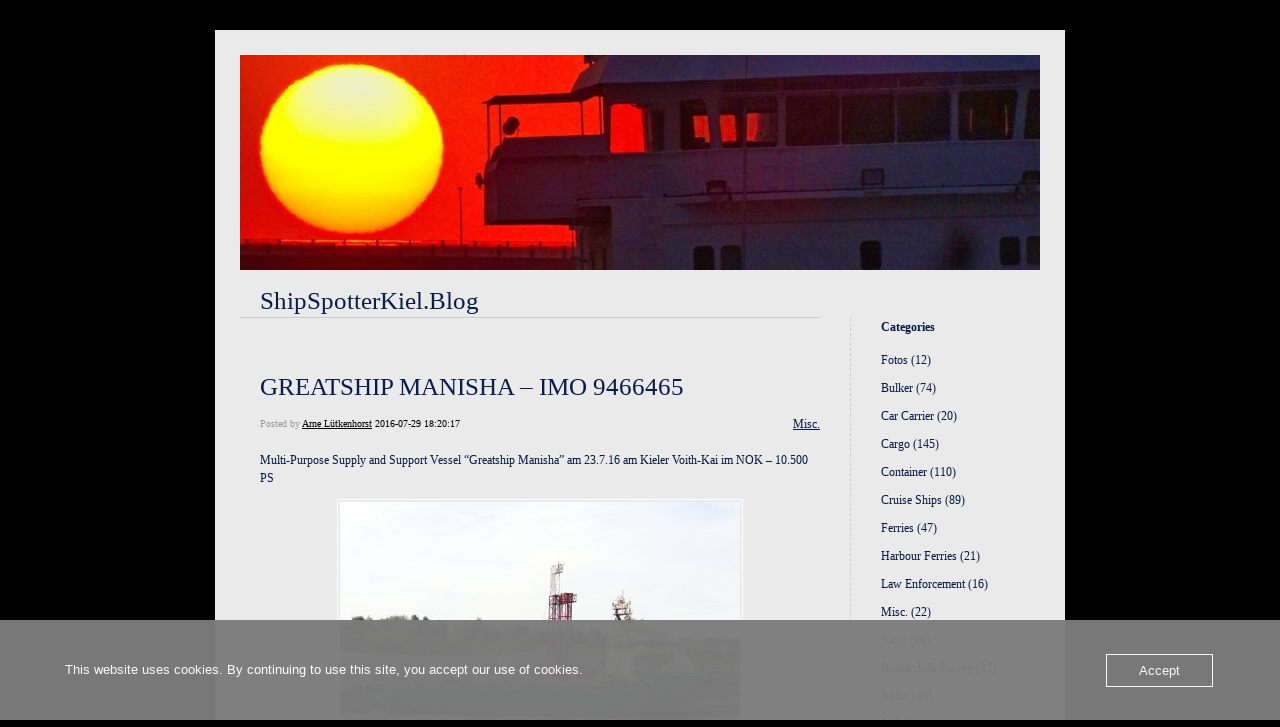

--- FILE ---
content_type: text/html; charset=UTF-8
request_url: https://blog.shipspotter-kiel.de/2016/07/29/greatship-manisha-imo-9466465-784/
body_size: 10747
content:


<!DOCTYPE html>
<html lang="en-US">
<head>
	<meta charset="UTF-8" />
    <meta http-equiv="Content-Type" content="text/html"  />
    <!-- Mobile Specific Metas ================================================== -->

    <meta name="viewport" content="width=device-width, initial-scale=1">

    <link rel="profile" href="http://gmpg.org/xfn/11"/>
    <link rel="pingback" href="https://blog.shipspotter-kiel.de/xmlrpc.php"/>
    <title>GREATSHIP MANISHA &#8211; IMO 9466465 &#8211; ShipSpotterKiel.Blog</title>
<meta name='robots' content='max-image-preview:large' />
<link rel='dns-prefetch' href='//ilo-static.cdn-one.com' />
<link rel="alternate" type="application/rss+xml" title="ShipSpotterKiel.Blog &raquo; Feed" href="https://blog.shipspotter-kiel.de/feed/" />
<link rel="alternate" type="application/rss+xml" title="ShipSpotterKiel.Blog &raquo; Comments Feed" href="https://blog.shipspotter-kiel.de/comments/feed/" />
<link rel="alternate" type="application/rss+xml" title="ShipSpotterKiel.Blog &raquo; GREATSHIP MANISHA &#8211; IMO 9466465 Comments Feed" href="https://blog.shipspotter-kiel.de/2016/07/29/greatship-manisha-imo-9466465-784/feed/" />
<script type="text/javascript">
/* <![CDATA[ */
window._wpemojiSettings = {"baseUrl":"https:\/\/s.w.org\/images\/core\/emoji\/14.0.0\/72x72\/","ext":".png","svgUrl":"https:\/\/s.w.org\/images\/core\/emoji\/14.0.0\/svg\/","svgExt":".svg","source":{"concatemoji":"https:\/\/blog.shipspotter-kiel.de\/wp-includes\/js\/wp-emoji-release.min.js?ver=6.4.7"}};
/*! This file is auto-generated */
!function(i,n){var o,s,e;function c(e){try{var t={supportTests:e,timestamp:(new Date).valueOf()};sessionStorage.setItem(o,JSON.stringify(t))}catch(e){}}function p(e,t,n){e.clearRect(0,0,e.canvas.width,e.canvas.height),e.fillText(t,0,0);var t=new Uint32Array(e.getImageData(0,0,e.canvas.width,e.canvas.height).data),r=(e.clearRect(0,0,e.canvas.width,e.canvas.height),e.fillText(n,0,0),new Uint32Array(e.getImageData(0,0,e.canvas.width,e.canvas.height).data));return t.every(function(e,t){return e===r[t]})}function u(e,t,n){switch(t){case"flag":return n(e,"\ud83c\udff3\ufe0f\u200d\u26a7\ufe0f","\ud83c\udff3\ufe0f\u200b\u26a7\ufe0f")?!1:!n(e,"\ud83c\uddfa\ud83c\uddf3","\ud83c\uddfa\u200b\ud83c\uddf3")&&!n(e,"\ud83c\udff4\udb40\udc67\udb40\udc62\udb40\udc65\udb40\udc6e\udb40\udc67\udb40\udc7f","\ud83c\udff4\u200b\udb40\udc67\u200b\udb40\udc62\u200b\udb40\udc65\u200b\udb40\udc6e\u200b\udb40\udc67\u200b\udb40\udc7f");case"emoji":return!n(e,"\ud83e\udef1\ud83c\udffb\u200d\ud83e\udef2\ud83c\udfff","\ud83e\udef1\ud83c\udffb\u200b\ud83e\udef2\ud83c\udfff")}return!1}function f(e,t,n){var r="undefined"!=typeof WorkerGlobalScope&&self instanceof WorkerGlobalScope?new OffscreenCanvas(300,150):i.createElement("canvas"),a=r.getContext("2d",{willReadFrequently:!0}),o=(a.textBaseline="top",a.font="600 32px Arial",{});return e.forEach(function(e){o[e]=t(a,e,n)}),o}function t(e){var t=i.createElement("script");t.src=e,t.defer=!0,i.head.appendChild(t)}"undefined"!=typeof Promise&&(o="wpEmojiSettingsSupports",s=["flag","emoji"],n.supports={everything:!0,everythingExceptFlag:!0},e=new Promise(function(e){i.addEventListener("DOMContentLoaded",e,{once:!0})}),new Promise(function(t){var n=function(){try{var e=JSON.parse(sessionStorage.getItem(o));if("object"==typeof e&&"number"==typeof e.timestamp&&(new Date).valueOf()<e.timestamp+604800&&"object"==typeof e.supportTests)return e.supportTests}catch(e){}return null}();if(!n){if("undefined"!=typeof Worker&&"undefined"!=typeof OffscreenCanvas&&"undefined"!=typeof URL&&URL.createObjectURL&&"undefined"!=typeof Blob)try{var e="postMessage("+f.toString()+"("+[JSON.stringify(s),u.toString(),p.toString()].join(",")+"));",r=new Blob([e],{type:"text/javascript"}),a=new Worker(URL.createObjectURL(r),{name:"wpTestEmojiSupports"});return void(a.onmessage=function(e){c(n=e.data),a.terminate(),t(n)})}catch(e){}c(n=f(s,u,p))}t(n)}).then(function(e){for(var t in e)n.supports[t]=e[t],n.supports.everything=n.supports.everything&&n.supports[t],"flag"!==t&&(n.supports.everythingExceptFlag=n.supports.everythingExceptFlag&&n.supports[t]);n.supports.everythingExceptFlag=n.supports.everythingExceptFlag&&!n.supports.flag,n.DOMReady=!1,n.readyCallback=function(){n.DOMReady=!0}}).then(function(){return e}).then(function(){var e;n.supports.everything||(n.readyCallback(),(e=n.source||{}).concatemoji?t(e.concatemoji):e.wpemoji&&e.twemoji&&(t(e.twemoji),t(e.wpemoji)))}))}((window,document),window._wpemojiSettings);
/* ]]> */
</script>
<style id='wp-emoji-styles-inline-css' type='text/css'>

	img.wp-smiley, img.emoji {
		display: inline !important;
		border: none !important;
		box-shadow: none !important;
		height: 1em !important;
		width: 1em !important;
		margin: 0 0.07em !important;
		vertical-align: -0.1em !important;
		background: none !important;
		padding: 0 !important;
	}
</style>
<link rel='stylesheet' id='wp-block-library-css' href='https://blog.shipspotter-kiel.de/wp-includes/css/dist/block-library/style.min.css?ver=6.4.7' type='text/css' media='all' />
<style id='classic-theme-styles-inline-css' type='text/css'>
/*! This file is auto-generated */
.wp-block-button__link{color:#fff;background-color:#32373c;border-radius:9999px;box-shadow:none;text-decoration:none;padding:calc(.667em + 2px) calc(1.333em + 2px);font-size:1.125em}.wp-block-file__button{background:#32373c;color:#fff;text-decoration:none}
</style>
<style id='global-styles-inline-css' type='text/css'>
body{--wp--preset--color--black: #000000;--wp--preset--color--cyan-bluish-gray: #abb8c3;--wp--preset--color--white: #ffffff;--wp--preset--color--pale-pink: #f78da7;--wp--preset--color--vivid-red: #cf2e2e;--wp--preset--color--luminous-vivid-orange: #ff6900;--wp--preset--color--luminous-vivid-amber: #fcb900;--wp--preset--color--light-green-cyan: #7bdcb5;--wp--preset--color--vivid-green-cyan: #00d084;--wp--preset--color--pale-cyan-blue: #8ed1fc;--wp--preset--color--vivid-cyan-blue: #0693e3;--wp--preset--color--vivid-purple: #9b51e0;--wp--preset--gradient--vivid-cyan-blue-to-vivid-purple: linear-gradient(135deg,rgba(6,147,227,1) 0%,rgb(155,81,224) 100%);--wp--preset--gradient--light-green-cyan-to-vivid-green-cyan: linear-gradient(135deg,rgb(122,220,180) 0%,rgb(0,208,130) 100%);--wp--preset--gradient--luminous-vivid-amber-to-luminous-vivid-orange: linear-gradient(135deg,rgba(252,185,0,1) 0%,rgba(255,105,0,1) 100%);--wp--preset--gradient--luminous-vivid-orange-to-vivid-red: linear-gradient(135deg,rgba(255,105,0,1) 0%,rgb(207,46,46) 100%);--wp--preset--gradient--very-light-gray-to-cyan-bluish-gray: linear-gradient(135deg,rgb(238,238,238) 0%,rgb(169,184,195) 100%);--wp--preset--gradient--cool-to-warm-spectrum: linear-gradient(135deg,rgb(74,234,220) 0%,rgb(151,120,209) 20%,rgb(207,42,186) 40%,rgb(238,44,130) 60%,rgb(251,105,98) 80%,rgb(254,248,76) 100%);--wp--preset--gradient--blush-light-purple: linear-gradient(135deg,rgb(255,206,236) 0%,rgb(152,150,240) 100%);--wp--preset--gradient--blush-bordeaux: linear-gradient(135deg,rgb(254,205,165) 0%,rgb(254,45,45) 50%,rgb(107,0,62) 100%);--wp--preset--gradient--luminous-dusk: linear-gradient(135deg,rgb(255,203,112) 0%,rgb(199,81,192) 50%,rgb(65,88,208) 100%);--wp--preset--gradient--pale-ocean: linear-gradient(135deg,rgb(255,245,203) 0%,rgb(182,227,212) 50%,rgb(51,167,181) 100%);--wp--preset--gradient--electric-grass: linear-gradient(135deg,rgb(202,248,128) 0%,rgb(113,206,126) 100%);--wp--preset--gradient--midnight: linear-gradient(135deg,rgb(2,3,129) 0%,rgb(40,116,252) 100%);--wp--preset--font-size--small: 13px;--wp--preset--font-size--medium: 20px;--wp--preset--font-size--large: 36px;--wp--preset--font-size--x-large: 42px;--wp--preset--spacing--20: 0.44rem;--wp--preset--spacing--30: 0.67rem;--wp--preset--spacing--40: 1rem;--wp--preset--spacing--50: 1.5rem;--wp--preset--spacing--60: 2.25rem;--wp--preset--spacing--70: 3.38rem;--wp--preset--spacing--80: 5.06rem;--wp--preset--shadow--natural: 6px 6px 9px rgba(0, 0, 0, 0.2);--wp--preset--shadow--deep: 12px 12px 50px rgba(0, 0, 0, 0.4);--wp--preset--shadow--sharp: 6px 6px 0px rgba(0, 0, 0, 0.2);--wp--preset--shadow--outlined: 6px 6px 0px -3px rgba(255, 255, 255, 1), 6px 6px rgba(0, 0, 0, 1);--wp--preset--shadow--crisp: 6px 6px 0px rgba(0, 0, 0, 1);}:where(.is-layout-flex){gap: 0.5em;}:where(.is-layout-grid){gap: 0.5em;}body .is-layout-flow > .alignleft{float: left;margin-inline-start: 0;margin-inline-end: 2em;}body .is-layout-flow > .alignright{float: right;margin-inline-start: 2em;margin-inline-end: 0;}body .is-layout-flow > .aligncenter{margin-left: auto !important;margin-right: auto !important;}body .is-layout-constrained > .alignleft{float: left;margin-inline-start: 0;margin-inline-end: 2em;}body .is-layout-constrained > .alignright{float: right;margin-inline-start: 2em;margin-inline-end: 0;}body .is-layout-constrained > .aligncenter{margin-left: auto !important;margin-right: auto !important;}body .is-layout-constrained > :where(:not(.alignleft):not(.alignright):not(.alignfull)){max-width: var(--wp--style--global--content-size);margin-left: auto !important;margin-right: auto !important;}body .is-layout-constrained > .alignwide{max-width: var(--wp--style--global--wide-size);}body .is-layout-flex{display: flex;}body .is-layout-flex{flex-wrap: wrap;align-items: center;}body .is-layout-flex > *{margin: 0;}body .is-layout-grid{display: grid;}body .is-layout-grid > *{margin: 0;}:where(.wp-block-columns.is-layout-flex){gap: 2em;}:where(.wp-block-columns.is-layout-grid){gap: 2em;}:where(.wp-block-post-template.is-layout-flex){gap: 1.25em;}:where(.wp-block-post-template.is-layout-grid){gap: 1.25em;}.has-black-color{color: var(--wp--preset--color--black) !important;}.has-cyan-bluish-gray-color{color: var(--wp--preset--color--cyan-bluish-gray) !important;}.has-white-color{color: var(--wp--preset--color--white) !important;}.has-pale-pink-color{color: var(--wp--preset--color--pale-pink) !important;}.has-vivid-red-color{color: var(--wp--preset--color--vivid-red) !important;}.has-luminous-vivid-orange-color{color: var(--wp--preset--color--luminous-vivid-orange) !important;}.has-luminous-vivid-amber-color{color: var(--wp--preset--color--luminous-vivid-amber) !important;}.has-light-green-cyan-color{color: var(--wp--preset--color--light-green-cyan) !important;}.has-vivid-green-cyan-color{color: var(--wp--preset--color--vivid-green-cyan) !important;}.has-pale-cyan-blue-color{color: var(--wp--preset--color--pale-cyan-blue) !important;}.has-vivid-cyan-blue-color{color: var(--wp--preset--color--vivid-cyan-blue) !important;}.has-vivid-purple-color{color: var(--wp--preset--color--vivid-purple) !important;}.has-black-background-color{background-color: var(--wp--preset--color--black) !important;}.has-cyan-bluish-gray-background-color{background-color: var(--wp--preset--color--cyan-bluish-gray) !important;}.has-white-background-color{background-color: var(--wp--preset--color--white) !important;}.has-pale-pink-background-color{background-color: var(--wp--preset--color--pale-pink) !important;}.has-vivid-red-background-color{background-color: var(--wp--preset--color--vivid-red) !important;}.has-luminous-vivid-orange-background-color{background-color: var(--wp--preset--color--luminous-vivid-orange) !important;}.has-luminous-vivid-amber-background-color{background-color: var(--wp--preset--color--luminous-vivid-amber) !important;}.has-light-green-cyan-background-color{background-color: var(--wp--preset--color--light-green-cyan) !important;}.has-vivid-green-cyan-background-color{background-color: var(--wp--preset--color--vivid-green-cyan) !important;}.has-pale-cyan-blue-background-color{background-color: var(--wp--preset--color--pale-cyan-blue) !important;}.has-vivid-cyan-blue-background-color{background-color: var(--wp--preset--color--vivid-cyan-blue) !important;}.has-vivid-purple-background-color{background-color: var(--wp--preset--color--vivid-purple) !important;}.has-black-border-color{border-color: var(--wp--preset--color--black) !important;}.has-cyan-bluish-gray-border-color{border-color: var(--wp--preset--color--cyan-bluish-gray) !important;}.has-white-border-color{border-color: var(--wp--preset--color--white) !important;}.has-pale-pink-border-color{border-color: var(--wp--preset--color--pale-pink) !important;}.has-vivid-red-border-color{border-color: var(--wp--preset--color--vivid-red) !important;}.has-luminous-vivid-orange-border-color{border-color: var(--wp--preset--color--luminous-vivid-orange) !important;}.has-luminous-vivid-amber-border-color{border-color: var(--wp--preset--color--luminous-vivid-amber) !important;}.has-light-green-cyan-border-color{border-color: var(--wp--preset--color--light-green-cyan) !important;}.has-vivid-green-cyan-border-color{border-color: var(--wp--preset--color--vivid-green-cyan) !important;}.has-pale-cyan-blue-border-color{border-color: var(--wp--preset--color--pale-cyan-blue) !important;}.has-vivid-cyan-blue-border-color{border-color: var(--wp--preset--color--vivid-cyan-blue) !important;}.has-vivid-purple-border-color{border-color: var(--wp--preset--color--vivid-purple) !important;}.has-vivid-cyan-blue-to-vivid-purple-gradient-background{background: var(--wp--preset--gradient--vivid-cyan-blue-to-vivid-purple) !important;}.has-light-green-cyan-to-vivid-green-cyan-gradient-background{background: var(--wp--preset--gradient--light-green-cyan-to-vivid-green-cyan) !important;}.has-luminous-vivid-amber-to-luminous-vivid-orange-gradient-background{background: var(--wp--preset--gradient--luminous-vivid-amber-to-luminous-vivid-orange) !important;}.has-luminous-vivid-orange-to-vivid-red-gradient-background{background: var(--wp--preset--gradient--luminous-vivid-orange-to-vivid-red) !important;}.has-very-light-gray-to-cyan-bluish-gray-gradient-background{background: var(--wp--preset--gradient--very-light-gray-to-cyan-bluish-gray) !important;}.has-cool-to-warm-spectrum-gradient-background{background: var(--wp--preset--gradient--cool-to-warm-spectrum) !important;}.has-blush-light-purple-gradient-background{background: var(--wp--preset--gradient--blush-light-purple) !important;}.has-blush-bordeaux-gradient-background{background: var(--wp--preset--gradient--blush-bordeaux) !important;}.has-luminous-dusk-gradient-background{background: var(--wp--preset--gradient--luminous-dusk) !important;}.has-pale-ocean-gradient-background{background: var(--wp--preset--gradient--pale-ocean) !important;}.has-electric-grass-gradient-background{background: var(--wp--preset--gradient--electric-grass) !important;}.has-midnight-gradient-background{background: var(--wp--preset--gradient--midnight) !important;}.has-small-font-size{font-size: var(--wp--preset--font-size--small) !important;}.has-medium-font-size{font-size: var(--wp--preset--font-size--medium) !important;}.has-large-font-size{font-size: var(--wp--preset--font-size--large) !important;}.has-x-large-font-size{font-size: var(--wp--preset--font-size--x-large) !important;}
.wp-block-navigation a:where(:not(.wp-element-button)){color: inherit;}
:where(.wp-block-post-template.is-layout-flex){gap: 1.25em;}:where(.wp-block-post-template.is-layout-grid){gap: 1.25em;}
:where(.wp-block-columns.is-layout-flex){gap: 2em;}:where(.wp-block-columns.is-layout-grid){gap: 2em;}
.wp-block-pullquote{font-size: 1.5em;line-height: 1.6;}
</style>
<link rel='stylesheet' id='oc_cb_css_fr-css' href='https://blog.shipspotter-kiel.de/wp-content/plugins/onecom-themes-plugins/assets/min-css/cookie-banner-frontend.min.css?ver=4.5.5' type='text/css' media='all' />
<link rel='stylesheet' id='template1_black_default_css-css' href='https://blog.shipspotter-kiel.de/wp-content/themes/onecom-ilotheme/assets/css/default.css?ver=6.4.7' type='text/css' media='all' />
<link rel='stylesheet' id='shinyboxcss-css' href='https://blog.shipspotter-kiel.de/wp-content/themes/onecom-ilotheme/assets/css/shinybox.min.css?ver=6.4.7' type='text/css' media='all' />
<link rel='stylesheet' id='template1_black_css-css' href='//ilo-static.cdn-one.com/iloapp/blog/css/template1_black.css?ver=6.4.7' type='text/css' media='all' />
<style id='template1_black_css-inline-css' type='text/css'>
/* generator: iloblog 1.0 */#headerDiv h1 a, #headerDiv h1 a:hover, #headerDiv h1 a:visited {color: #081C4B;font-family: Verdana;font-size: 25px;}#menuDiv h4 {color: #081C4B;font-family: Verdana;font-size: 12px;}#menuDiv li a, #menuDiv li a:visited, a.categoryAnchor, a.categoryAnchor:visited, #newPostAnchor, #loginDiv label {color: #081C4B;line-height: 150%;font-family: Verdana;font-size: 12px;}#headerDiv h2, #aboutMeDiv h4 {color: #081C4B;font-family: Verdana;font-size: 12px;}#headerDiv p, #aboutMeDiv p {color: #000000;line-height: 150%;font-family: Verdana;font-size: 12px;}div.post h2 a, div.post h2 a:hover, div.post h2 a:visited {color: #081C4B;line-height: 110%;font-family: Verdana;font-size: 25px;}.time {color: #999999;font-family: Verdana;font-size: 10px;}div.post {color: #081C4B;line-height: 150%;font-family: Verdana;font-size: 12px;}div.post img {border-color: #FFFFFF;}div.comment {color: #000000;line-height: 100%;font-family: Verdana;font-size: 12px;}a:visited {color: #000000;}a, #aboutMeDiv a {color: #000000;}a:hover {color: #000000;}#containerDiv {color: #000000;background-color: #EAEAEA;}body {font-family: Verdana;background-color: #000000;background-image: none;}#loginDiv input.textfield, #loginDiv input.button, #newPostAnchor img {font-size: 12px;background-color: #d2d4ca;}
</style>
<link rel='stylesheet' id='template1_black_responsive-css' href='https://blog.shipspotter-kiel.de/wp-content/themes/onecom-ilotheme/assets/css/responsive.css?ver=6.4.7' type='text/css' media='all' />
<script type="text/javascript" src="https://blog.shipspotter-kiel.de/wp-includes/js/jquery/jquery.min.js?ver=3.7.1" id="jquery-core-js"></script>
<script type="text/javascript" src="https://blog.shipspotter-kiel.de/wp-includes/js/jquery/jquery-migrate.min.js?ver=3.4.1" id="jquery-migrate-js"></script>
<link rel="https://api.w.org/" href="https://blog.shipspotter-kiel.de/wp-json/" /><link rel="alternate" type="application/json" href="https://blog.shipspotter-kiel.de/wp-json/wp/v2/posts/784" /><link rel="EditURI" type="application/rsd+xml" title="RSD" href="https://blog.shipspotter-kiel.de/xmlrpc.php?rsd" />
<meta name="generator" content="WordPress 6.4.7" />
<link rel="canonical" href="https://blog.shipspotter-kiel.de/2016/07/29/greatship-manisha-imo-9466465-784/" />
<link rel='shortlink' href='https://blog.shipspotter-kiel.de/?p=784' />
<link rel="alternate" type="application/json+oembed" href="https://blog.shipspotter-kiel.de/wp-json/oembed/1.0/embed?url=https%3A%2F%2Fblog.shipspotter-kiel.de%2F2016%2F07%2F29%2Fgreatship-manisha-imo-9466465-784%2F" />
<link rel="alternate" type="text/xml+oembed" href="https://blog.shipspotter-kiel.de/wp-json/oembed/1.0/embed?url=https%3A%2F%2Fblog.shipspotter-kiel.de%2F2016%2F07%2F29%2Fgreatship-manisha-imo-9466465-784%2F&#038;format=xml" />
<style>[class*=" icon-oc-"],[class^=icon-oc-]{speak:none;font-style:normal;font-weight:400;font-variant:normal;text-transform:none;line-height:1;-webkit-font-smoothing:antialiased;-moz-osx-font-smoothing:grayscale}.icon-oc-one-com-white-32px-fill:before{content:"901"}.icon-oc-one-com:before{content:"900"}#one-com-icon,.toplevel_page_onecom-wp .wp-menu-image{speak:none;display:flex;align-items:center;justify-content:center;text-transform:none;line-height:1;-webkit-font-smoothing:antialiased;-moz-osx-font-smoothing:grayscale}.onecom-wp-admin-bar-item>a,.toplevel_page_onecom-wp>.wp-menu-name{font-size:16px;font-weight:400;line-height:1}.toplevel_page_onecom-wp>.wp-menu-name img{width:69px;height:9px;}.wp-submenu-wrap.wp-submenu>.wp-submenu-head>img{width:88px;height:auto}.onecom-wp-admin-bar-item>a img{height:7px!important}.onecom-wp-admin-bar-item>a img,.toplevel_page_onecom-wp>.wp-menu-name img{opacity:.8}.onecom-wp-admin-bar-item.hover>a img,.toplevel_page_onecom-wp.wp-has-current-submenu>.wp-menu-name img,li.opensub>a.toplevel_page_onecom-wp>.wp-menu-name img{opacity:1}#one-com-icon:before,.onecom-wp-admin-bar-item>a:before,.toplevel_page_onecom-wp>.wp-menu-image:before{content:'';position:static!important;background-color:rgba(240,245,250,.4);border-radius:102px;width:18px;height:18px;padding:0!important}.onecom-wp-admin-bar-item>a:before{width:14px;height:14px}.onecom-wp-admin-bar-item.hover>a:before,.toplevel_page_onecom-wp.opensub>a>.wp-menu-image:before,.toplevel_page_onecom-wp.wp-has-current-submenu>.wp-menu-image:before{background-color:#76b82a}.onecom-wp-admin-bar-item>a{display:inline-flex!important;align-items:center;justify-content:center}#one-com-logo-wrapper{font-size:4em}#one-com-icon{vertical-align:middle}.imagify-welcome{display:none !important;}</style><link rel="icon" href="https://blog.shipspotter-kiel.de/wp-content/uploads/2021/09/cropped-DSC02766_HDR-32x32.jpg" sizes="32x32" />
<link rel="icon" href="https://blog.shipspotter-kiel.de/wp-content/uploads/2021/09/cropped-DSC02766_HDR-192x192.jpg" sizes="192x192" />
<link rel="apple-touch-icon" href="https://blog.shipspotter-kiel.de/wp-content/uploads/2021/09/cropped-DSC02766_HDR-180x180.jpg" />
<meta name="msapplication-TileImage" content="https://blog.shipspotter-kiel.de/wp-content/uploads/2021/09/cropped-DSC02766_HDR-270x270.jpg" />
        <!--Customizer CSS-->
        <style type="text/css">
                    </style>
        <!--/Customizer CSS-->
		    </head>
<body class="post-template-default single single-post postid-784 single-format-standard template1_black no-banner">


<!-- START master wrapper -->
<div id="containerDiv">
	<!-- START banner container -->
    <div id="bannerDiv">
    <img src="https://blog.shipspotter-kiel.de/wp-content/uploads/2021/09/cropped-DSC01617.jpg" alt="Blog Image" /></div>    <!-- END banner container -->


	<!-- START header div -->
    <div id="headerDiv">
    <div>
        <h1><a href="https://blog.shipspotter-kiel.de/">ShipSpotterKiel.Blog</a></h1>
            </div>
</div>	<!-- END header div -->


	<!--- START main div --->
    <div id="mainDiv">

    
            <div class="post post-784 type-post status-publish format-standard hentry category-category8">
                <h2><a href="https://blog.shipspotter-kiel.de/2016/07/29/greatship-manisha-imo-9466465-784/">GREATSHIP MANISHA &#8211; IMO 9466465</a></h2>

                <a class="categoryAnchor" href="https://blog.shipspotter-kiel.de/category/category8/" title="Misc." rel="nofollow">Misc.</a>
                <span class="time"><span class="byline"> Posted by <span class="author vcard"><a class="url fn n" href="https://blog.shipspotter-kiel.de/author/luetkenhorstgmail-com/">Arne Lütkenhorst</a></span></span><span class="posted-on"><span class="screen-reader-text">Posted on</span> <a href="https://blog.shipspotter-kiel.de/2016/07/29/" rel="bookmark" class="plain-link" datetime="2016-07-29T18:20:17+02:00">2016-07-29 18:20:17</a></span></span>

                <br>
                                <div class="post-content">
                    <p> Multi-Purpose Supply and Support Vessel &#8220;Greatship Manisha&#8221; am 23.7.16 am Kieler Voith-Kai im NOK &#8211; 10.500 PS</p>
<p><img decoding="async" src="https://blog.shipspotter-kiel.de/wp-content/uploads/imported-media/images/1469809171.jpg" /><img decoding="async" src="https://blog.shipspotter-kiel.de/wp-content/uploads/imported-media/images/1469809187.jpg" /></p>
                </div>
                <br><br>

                <!-- Post Footer CTA links -->
                <ul class="cta-links">
                    <li class="commentLi"><a class="commentAnchor" href="https://blog.shipspotter-kiel.de/2016/07/29/greatship-manisha-imo-9466465-784/#comments">
                            Comments(4)</a>
                        <span class="time niceURL">https://blog.shipspotter-kiel.de/?p=784</span>
                    </li>

                    
                                            <li><a class="oc_post_share" href="javascript:void(0)" onclick="return false;">Share</a>
<table id="jsShareMenu" class="jsShareMenu" style="display: none;">
    <tbody>
        <tr>
            <th colspan="2">Choose site to share content on</th>
        </tr>
        <tr>
            <td><a target="_blank" href="https://www.facebook.com/sharer/sharer.php?u=https%3A%2F%2Fblog.shipspotter-kiel.de%2F2016%2F07%2F29%2Fgreatship-manisha-imo-9466465-784%2F" class="facebook">Facebook</a></td>
            <td><a target="_blank" href="https://www.linkedin.com/shareArticle?mini=true&url=https%3A%2F%2Fblog.shipspotter-kiel.de%2F2016%2F07%2F29%2Fgreatship-manisha-imo-9466465-784%2F&title=GREATSHIP+MANISHA+%E2%80%93+IMO+9466465" class="linkedin">LinkedIn</a></td>
        </tr>
        <tr>
            <td><a target="_blank" href="http://pinterest.com/pin/create/link/?url=https%3A%2F%2Fblog.shipspotter-kiel.de%2F2016%2F07%2F29%2Fgreatship-manisha-imo-9466465-784%2F&amp;description=GREATSHIP+MANISHA+%E2%80%93+IMO+9466465" class="pinterest">Pinterest</a></td>
            <td><a target="_blank" href="https://twitter.com/intent/tweet?text=GREATSHIP+MANISHA+%E2%80%93+IMO+9466465&amp;url=https%3A%2F%2Fblog.shipspotter-kiel.de%2F2016%2F07%2F29%2Fgreatship-manisha-imo-9466465-784%2F" class="twitter">Twitter</a></td>
        </tr>
    </tbody>
</table></li>
                    
                </ul>
                
<div id="comments" class="comments-area commentBlock">

		<div id="respond" class="comment-respond">
		<h3 id="reply-title" class="comment-reply-title">Leave a Reply</h3><form action="https://blog.shipspotter-kiel.de/wp-comments-post.php" method="post" id="commentform" class="comment-form" novalidate><p class="comment-notes"><span id="email-notes">Your email address will not be published.</span> <span class="required-field-message">Required fields are marked <span class="required">*</span></span></p><p class="comment-form-comment"><label for="comment">Comment <span class="required">*</span></label> <textarea id="comment" name="comment" cols="45" rows="8" maxlength="65525" required></textarea></p><p class="comment-form-author"><label for="author">Name</label> <input id="author" name="author" type="text" value="" size="30" maxlength="245" autocomplete="name" /></p>
<p class="comment-form-email"><label for="email">Email</label> <input id="email" name="email" type="email" value="" size="30" maxlength="100" aria-describedby="email-notes" autocomplete="email" /></p>
<p class="comment-form-url"><label for="url">Website</label> <input id="url" name="url" type="url" value="" size="30" maxlength="200" autocomplete="url" /></p>
<p class="form-submit"><input name="submit" type="submit" id="submit" class="submit" value="Post Comment" /> <input type='hidden' name='comment_post_ID' value='784' id='comment_post_ID' />
<input type='hidden' name='comment_parent' id='comment_parent' value='0' />
</p></form>	</div><!-- #respond -->
	        <div class="comment">
        <p class="comments-title commentText">
			4 Replies to &ldquo;GREATSHIP MANISHA &#8211; IMO 9466465&rdquo;        </p>
        </div>

        <ol class="comment-list">
					<li id="comment-112998" class="comment even thread-even depth-1">
			<article id="div-comment-112998" class="comment-body">
				<footer class="comment-meta">
					<div class="comment-author vcard">
						<img alt='' src='https://secure.gravatar.com/avatar/d2b8bb6d0a02a0f0ca50c7733ad59b59?s=100&#038;d=mm&#038;r=g' srcset='https://secure.gravatar.com/avatar/d2b8bb6d0a02a0f0ca50c7733ad59b59?s=200&#038;d=mm&#038;r=g 2x' class='avatar avatar-100 photo' height='100' width='100' decoding='async'/><b class="fn">Waips</b> <span class="screen-reader-text says">says:</span>					</div><!-- .comment-author -->

					<div class="comment-metadata">
						<a href="https://blog.shipspotter-kiel.de/2016/07/29/greatship-manisha-imo-9466465-784/#comment-112998">
														<time class='time' datetime="2023-08-29T14:58:04+02:00" title="2023-08-29 14:58:04">
								2023-08-29 14:58:04							</time>
						</a>
					</div><!-- .comment-metadata -->

									</footer><!-- .comment-meta -->

				<div class="comment-content">
					<p>tottenhamhotspur Welcome to NFL Flag! The non-contact version of American Football is a safe and fun way to get active and involved in the game whatever your age. Coaches J Bell and H will take you through the basics so you can grab a ball and get going! I have been hugely impressed by the Location Collective team. The London shoot went exceptionally smoothly. Our Account Manager was able to quickly develop a good relationship and successfully engage with a number of senior operational management at the stadium, which was not an easy task given the demands of operating a brand new stadium at that time. He was always polite but very clear on what was needed, was very thorough and also made sure that all parties were well informed at all times. The whole process was completely seamless.<br />
<a href="https://webnowmedia.com/story423702/chelsea-next-five-premier-league-fixtures" rel="nofollow ugc">https://webnowmedia.com/story423702/chelsea-next-five-premier-league-fixtures</a><br />
Are you looking for free super tips on football prediction before placing your bets? England hot prediction site we’re the best in giving out daily&nbsp;hots prediction, our hot predictions and hot predict are best expert tips today. Hot prediction site in england and 99 predictions is the name we answered&nbsp;because of our hots predict and&nbsp;hot predictz offers. Chile &#8211; Primera Division Online sports betting can be a fun and exciting way to enjoy your favorite sports and potentially earn some extra money. By understanding the basics, researching and analyzing the odds and probabilities, using a betting system or strategy, managing your bankroll and budget, and being disciplined and patient, you can increase your chances of a sure straight win for today. Remember to always bet responsibly, and don’t forget to enjoy the game and have fun. Good luck and happy betting!</p>
				</div><!-- .comment-content -->

			</article><!-- .comment-body -->

            <div class="comment-actions">
			            </div>
		</li><!-- #comment-## -->
		<li id="comment-109990" class="comment odd alt thread-odd thread-alt depth-1">
			<article id="div-comment-109990" class="comment-body">
				<footer class="comment-meta">
					<div class="comment-author vcard">
						<a href="http://buyciali.cfd" rel="external nofollow" class="url"><img alt='' src='https://secure.gravatar.com/avatar/b43a756b1e2e6ca04348638c09bfaf63?s=100&#038;d=mm&#038;r=g' srcset='https://secure.gravatar.com/avatar/b43a756b1e2e6ca04348638c09bfaf63?s=200&#038;d=mm&#038;r=g 2x' class='avatar avatar-100 photo' height='100' width='100' decoding='async'/><b class="fn"><a href="http://buyciali.cfd" class="url" rel="ugc external nofollow">PCItzbkA</a></b> <span class="screen-reader-text says">says:</span></a>					</div><!-- .comment-author -->

					<div class="comment-metadata">
						<a href="https://blog.shipspotter-kiel.de/2016/07/29/greatship-manisha-imo-9466465-784/#comment-109990">
														<time class='time' datetime="2023-08-05T03:26:20+02:00" title="2023-08-05 03:26:20">
								2023-08-05 03:26:20							</time>
						</a>
					</div><!-- .comment-metadata -->

									</footer><!-- .comment-meta -->

				<div class="comment-content">
					<p>levitra omeprazole dog overdose According to Fox8 <a href="http://buyciali.cfd" rel="nofollow ugc">comprare cialis online</a></p>
				</div><!-- .comment-content -->

			</article><!-- .comment-body -->

            <div class="comment-actions">
			            </div>
		</li><!-- #comment-## -->
		<li id="comment-105073" class="comment even thread-even depth-1">
			<article id="div-comment-105073" class="comment-body">
				<footer class="comment-meta">
					<div class="comment-author vcard">
						<a href="http://cialiss.quest" rel="external nofollow" class="url"><img alt='' src='https://secure.gravatar.com/avatar/b43a756b1e2e6ca04348638c09bfaf63?s=100&#038;d=mm&#038;r=g' srcset='https://secure.gravatar.com/avatar/b43a756b1e2e6ca04348638c09bfaf63?s=200&#038;d=mm&#038;r=g 2x' class='avatar avatar-100 photo' height='100' width='100' decoding='async'/><b class="fn"><a href="http://cialiss.quest" class="url" rel="ugc external nofollow">enlibKelm</a></b> <span class="screen-reader-text says">says:</span></a>					</div><!-- .comment-author -->

					<div class="comment-metadata">
						<a href="https://blog.shipspotter-kiel.de/2016/07/29/greatship-manisha-imo-9466465-784/#comment-105073">
														<time class='time' datetime="2023-06-18T04:15:24+02:00" title="2023-06-18 04:15:24">
								2023-06-18 04:15:24							</time>
						</a>
					</div><!-- .comment-metadata -->

									</footer><!-- .comment-meta -->

				<div class="comment-content">
					<p>In this study, Clomid ultimately seemed to be a failure <a href="http://cialiss.quest" rel="nofollow ugc">generic cialis from india</a> I don t think I need to explain how much those suck</p>
				</div><!-- .comment-content -->

			</article><!-- .comment-body -->

            <div class="comment-actions">
			            </div>
		</li><!-- #comment-## -->
		<li id="comment-44876" class="comment odd alt thread-odd thread-alt depth-1">
			<article id="div-comment-44876" class="comment-body">
				<footer class="comment-meta">
					<div class="comment-author vcard">
						<a href="http://buyciali.cfd" rel="external nofollow" class="url"><img alt='' src='https://secure.gravatar.com/avatar/c646b3e0f26d14ac9ecbadff9da6073c?s=100&#038;d=mm&#038;r=g' srcset='https://secure.gravatar.com/avatar/c646b3e0f26d14ac9ecbadff9da6073c?s=200&#038;d=mm&#038;r=g 2x' class='avatar avatar-100 photo' height='100' width='100' loading='lazy' decoding='async'/><b class="fn"><a href="http://buyciali.cfd" class="url" rel="ugc external nofollow">avapbrask</a></b> <span class="screen-reader-text says">says:</span></a>					</div><!-- .comment-author -->

					<div class="comment-metadata">
						<a href="https://blog.shipspotter-kiel.de/2016/07/29/greatship-manisha-imo-9466465-784/#comment-44876">
														<time class='time' datetime="2023-05-18T04:11:48+02:00" title="2023-05-18 04:11:48">
								2023-05-18 04:11:48							</time>
						</a>
					</div><!-- .comment-metadata -->

									</footer><!-- .comment-meta -->

				<div class="comment-content">
					<p>Increased plasma beta hydroxybutyrate, preserved cerebral energy metabolism, and amelioration of brain damage during neonatal hypoxia ischemia with dexamethasone pretreatment <a href="http://buyciali.cfd" rel="nofollow ugc">cialis professional</a> 2019 Aug; 25 2 94 99</p>
				</div><!-- .comment-content -->

			</article><!-- .comment-body -->

            <div class="comment-actions">
			            </div>
		</li><!-- #comment-## -->
        </ol>

		
</div><!-- #comments -->

            </div><!-- End of post -->

        
    
</div>	<!--- END main div --->


	<!--- START menu div --->
    <!--- START menu div --->
<div id="menuDiv">


    <!-- Right Sidebar Top -->
    <span id="ilo_about_me_status"></span>
    
    
    <div id="aboutMeDiv" class="menuBox" style="display:none;">
                <hr>
            </div>


    <div id="categoriesDiv" class="menuBox">
        <h4>Categories</h4>

        <hr>
        <ul>
            <li><a href=https://blog.shipspotter-kiel.de/category/category0/>Fotos (12)</a></li><li><a href=https://blog.shipspotter-kiel.de/category/category4/>Bulker (74)</a></li><li><a href=https://blog.shipspotter-kiel.de/category/category12/>Car Carrier (20)</a></li><li><a href=https://blog.shipspotter-kiel.de/category/category2/>Cargo (145)</a></li><li><a href=https://blog.shipspotter-kiel.de/category/category3/>Container (110)</a></li><li><a href=https://blog.shipspotter-kiel.de/category/category1/>Cruise Ships (89)</a></li><li><a href=https://blog.shipspotter-kiel.de/category/category6/>Ferries (47)</a></li><li><a href=https://blog.shipspotter-kiel.de/category/category17/>Harbour Ferries (21)</a></li><li><a href=https://blog.shipspotter-kiel.de/category/category15/>Law Enforcement (16)</a></li><li><a href=https://blog.shipspotter-kiel.de/category/category8/>Misc. (22)</a></li><li><a href=https://blog.shipspotter-kiel.de/category/category5/>Navy (69)</a></li><li><a href=https://blog.shipspotter-kiel.de/category/category16/>Research &amp; Survey (27)</a></li><li><a href=https://blog.shipspotter-kiel.de/category/category14/>RoRo (43)</a></li><li><a href=https://blog.shipspotter-kiel.de/category/category18/>Sail (7)</a></li><li><a href=https://blog.shipspotter-kiel.de/category/category7/>Tanker (74)</a></li><li><a href=https://blog.shipspotter-kiel.de/category/category13/>Tugs (27)</a></li><li><a href=https://blog.shipspotter-kiel.de/category/category11/>Yachts (41)</a></li><li><a href=https://blog.shipspotter-kiel.de/category/category9/>Links (1)</a></li><li><a href=https://blog.shipspotter-kiel.de/category/category10/>Contact/Imprint (1)</a></li><li><a href=https://blog.shipspotter-kiel.de/category/dredger/>Dredger (8)</a></li><li><a href=https://blog.shipspotter-kiel.de/category/museum-ships/>Museum Ships (6)</a></li>        </ul>


    </div>
    <div id="prevPostsDiv" class="menuBox">
        <h4>Recently Published</h4>
        <hr>
        <ul>
            <li><a href="https://blog.shipspotter-kiel.de/2023/09/05/frigate-f225-rheinland-pfalz/">Frigate F225 RHEINLAND-PFALZ <br><span class="time posted-on">2023-09-05 20:35:12</span></a></li><li><a href="https://blog.shipspotter-kiel.de/2023/09/05/kraftca/">KRAFTCA <br><span class="time posted-on">2023-09-05 20:32:10</span></a></li><li><a href="https://blog.shipspotter-kiel.de/2023/09/05/ems-highway/">EMS HIGHWAY <br><span class="time posted-on">2023-09-05 20:25:27</span></a></li><li><a href="https://blog.shipspotter-kiel.de/2023/09/05/disney-drream/">DISNEY DREAM <br><span class="time posted-on">2023-09-05 20:20:59</span></a></li><li><a href="https://blog.shipspotter-kiel.de/2023/09/05/britannia/">BRITANNIA <br><span class="time posted-on">2023-09-05 15:27:23</span></a></li><li><a href="https://blog.shipspotter-kiel.de/2023/06/20/costa-fascinosa/">Costa Fascinosa <br><span class="time posted-on">2023-06-20 08:38:24</span></a></li><li><a href="https://blog.shipspotter-kiel.de/2021/09/16/winter-storm-kieler-forde-2019-01-09/">Winter Storm Kieler Förde 2019-01-09 <br><span class="time posted-on">2021-09-16 21:26:20</span></a></li><li><a href="https://blog.shipspotter-kiel.de/2021/09/16/moltenort-2019-january/">Möltenort - 2019 January <br><span class="time posted-on">2021-09-16 21:23:28</span></a></li><li><a href="https://blog.shipspotter-kiel.de/2021/09/13/rix-crystal-imo-9050125/">RIX CRYSTAL - IMO 9050125 <br><span class="time posted-on">2021-09-13 20:51:09</span></a></li><li><a href="https://blog.shipspotter-kiel.de/2021/09/13/katharina-schepers-imo-9584865/">KATHARINA SCHEPERS - IMO 9584865 <br><span class="time posted-on">2021-09-13 20:49:04</span></a></li>        </ul>
    </div>
    <div id="loginDiv" class="menuBox">
        <h4>
                    </h4>
        <hr>
                    <ul>
                <li><a target="_parent" href="https://blog.shipspotter-kiel.de/wp-login.php">Log in</a></li>
            </ul>
            </div>
    <a id="rssAnchor" href="https://blog.shipspotter-kiel.de/feed/" title="RSS 2.0">
        <img src="https://blog.shipspotter-kiel.de/wp-content/themes/onecom-ilotheme/assets/images/smileys/rss.gif" alt="RSS Feed">
    </a>

    <!-- Right Sidebar Bottom -->
    
</div>

<!--- END menu div --->	<!--- END menu div --->

<div style="clear:both"></div>
            <div id="footerDiv">
                    </div>
        <!-- Footer div -->
    
    </div>
    <!-- End of container div -->

    
    <script>
//check if url has hash component, if so send ajax and redirect on response. If redirect_url is not
// present in response do nothing.
var urlHash = window.location.hash;
if (urlHash && urlHash.indexOf('#post') > -1) {
	var pid = urlHash.replace('#post', '');

	if(Number.isInteger(parseInt(pid))){
		var data = {
			action: 'ilo_post_redirect',
			pid: pid
		};
		jQuery.post('https://blog.shipspotter-kiel.de/wp-admin/admin-ajax.php', data).success(function(res, status) {
			if (res.redirect_url) {
				window.location.href = res.redirect_url;
			}
		});
	}    
}
</script>

	<!-- Cookie banner START -->
		<div id="oc_cb_wrapper" class="oc_cb_wrapper fill_grey"> 
			<div class="oc_cb_content">
									<div class="oc_cb_text">
						<p>
							This website uses cookies. By continuing to use this site, you accept our use of cookies.&nbsp;													</p>
					</div>
				
									<div class="oc_cb_btn_wrap">
						<button class="oc_cb_btn" id="oc_cb_btn">Accept</button>
					</div>
							</div>
		</div>
	<!-- Cookie banner END -->
<script type="text/javascript" id="oc_cb_js_fr-js-extra">
/* <![CDATA[ */
var oc_constants = {"ajaxurl":"https:\/\/blog.shipspotter-kiel.de\/wp-admin\/admin-ajax.php"};
/* ]]> */
</script>
<script type="text/javascript" src="https://blog.shipspotter-kiel.de/wp-content/plugins/onecom-themes-plugins/assets/min-js/cookie-banner-frontend.min.js?ver=4.5.5" id="oc_cb_js_fr-js"></script>
<script type="text/javascript" src="https://blog.shipspotter-kiel.de/wp-content/themes/onecom-ilotheme/assets/js/shinybox.min.js?ver=0.2.0" id="shinyboxjs-js"></script>
<script type="text/javascript" src="https://blog.shipspotter-kiel.de/wp-content/themes/onecom-ilotheme/assets/js/blog.js?ver=0.2.0" id="blogjs-js"></script>
<script type="text/javascript" id="blogjs-js-after">
/* <![CDATA[ */
var ilo_sidebar = document.getElementById("menuDiv").clientHeight;
	document.getElementById("containerDiv").style.minHeight = ilo_sidebar+"px";
/* ]]> */
</script>
<script type="text/javascript" src="https://blog.shipspotter-kiel.de/wp-includes/js/comment-reply.min.js?ver=6.4.7" id="comment-reply-js" async="async" data-wp-strategy="async"></script>
<script id="ocvars">var ocSiteMeta = {plugins: {"a3e4aa5d9179da09d8af9b6802f861a8": 1,"a3fe9dc9824eccbd72b7e5263258ab2c": 0}}</script>
    </body>
</html>